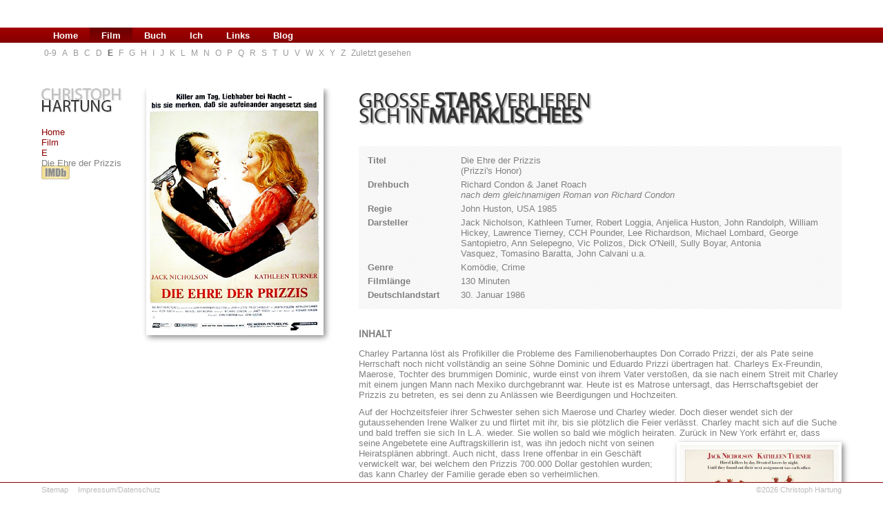

--- FILE ---
content_type: text/html; charset=utf-8
request_url: https://christophhartung.de/index.php?page=john-huston-die-ehre-der-prizzis-jack-nicholson-kathleen-turner
body_size: 8189
content:






<!DOCTYPE html><meta charset="UTF-8"><html>
<!-- pageAttribute: NotSearchable --><head>
<title>Christoph Hartung über den Film „Die Ehre der Prizzis“</title>

<base href="https://christophhartung.de/" />
<meta name="Content-Language" content="de" />
<META NAME="keywords" CONTENT="Kino, John Huston, Die Ehre der Prizzis, Jack Nicholson, Kathleen Turner, Robert Loggia" /><META NAME="Content-Language" CONTENT="de">
<link rel="Shortcut Icon" href="images/favicon.ico" />
<link rel="apple-touch-icon" href="images/TouchIcon.png" />
<link href="css/main.css" rel="stylesheet" type="text/css" />
<!--<script type="text/javascript" src="js/jquery-1.9.1.js"></script>-->
<script src="https://ajax.googleapis.com/ajax/libs/jquery/1.11.2/jquery.min.js"></script>
<script type="text/javascript" src="js/main.js"></script>

<meta name="viewport" content="width=device-width, initial-scale=1.0, maximum-scale=1.0, user-scalable=0" />
<meta name="apple-mobile-web-app-capable" content="yes" />
<meta name="apple-mobile-web-app-status-bar-style" content="black" />
<meta name="format-detection" content="telephone=no">

<link rel="stylesheet" media="only screen and (max-width: 1024px)" href="css/tablet.css" type="text/css">
<link rel="stylesheet" media="only screen and (max-width: 680px)" href="css/smartphone.css" type="text/css">
</head><body>
<script type="text/javascript">// <![CDATA[
  (function(i,s,o,g,r,a,m){i['GoogleAnalyticsObject']=r;i[r]=i[r]||function(){
  (i[r].q=i[r].q||[]).push(arguments)},i[r].l=1*new Date();a=s.createElement(o),
  m=s.getElementsByTagName(o)[0];a.async=1;a.src=g;m.parentNode.insertBefore(a,m)
  })(window,document,'script','//www.google-analytics.com/analytics.js','ga');
  ga('create', 'UA-44439421-1', 'christophhartung.de');
  ga('send', 'pageview');
// ]]></script>


<div id=smartheader>
    <a href="index.php" id="logo"></a>
    <div id="menuicon"></div>
</div>
<div id="smartblock"></div>

<header role="banner">
<div id="menuback"><nav role="navigation">
    

<ul><li class="menudepth0 first_child"><a class="" href="https://christophhartung.de/"><span>Home</span></a></li><li class="menudepth0 menuactive menuparent"><a class=" menuactive menuparent" href="https://christophhartung.de/index.php?page=filme"><span>Film</span></a></li><li class="menudepth0"><a class="" href="https://christophhartung.de/index.php?page=buch"><span>Buch</span></a></li><li class="menudepth0"><a class="" href="https://christophhartung.de/index.php?page=ich"><span>Ich</span></a></li><li class="menudepth0"><a class="" href="https://christophhartung.de/index.php?page=links"><span>Links</span></a></li><li class="menudepth0 last_child"><a class="" href="http://blog.christophhartung.de"><span>Blog</span></a></li></ul>

</nav></div>
<nav><div id="submenu">
    

<ul><li class="menudepth0 first_child"><a class="" href="https://christophhartung.de/index.php?page=0-9"><span>0-9</span></a></li><li class="menudepth0"><a class="" href="https://christophhartung.de/index.php?page=a"><span>A</span></a></li><li class="menudepth0"><a class="" href="https://christophhartung.de/index.php?page=b"><span>B</span></a></li><li class="menudepth0"><a class="" href="https://christophhartung.de/index.php?page=c"><span>C</span></a></li><li class="menudepth0"><a class="" href="https://christophhartung.de/index.php?page=d"><span>D</span></a></li><li class="menudepth0 menuactive menuparent"><a class=" menuactive menuparent" href="https://christophhartung.de/index.php?page=e"><span>E</span></a></li><li class="menudepth0"><a class="" href="https://christophhartung.de/index.php?page=f"><span>F</span></a></li><li class="menudepth0"><a class="" href="https://christophhartung.de/index.php?page=g"><span>G</span></a></li><li class="menudepth0"><a class="" href="https://christophhartung.de/index.php?page=h"><span>H</span></a></li><li class="menudepth0"><a class="" href="https://christophhartung.de/index.php?page=i"><span>I</span></a></li><li class="menudepth0"><a class="" href="https://christophhartung.de/index.php?page=j"><span>J</span></a></li><li class="menudepth0"><a class="" href="https://christophhartung.de/index.php?page=k"><span>K</span></a></li><li class="menudepth0"><a class="" href="https://christophhartung.de/index.php?page=l"><span>L</span></a></li><li class="menudepth0"><a class="" href="https://christophhartung.de/index.php?page=m"><span>M</span></a></li><li class="menudepth0"><a class="" href="https://christophhartung.de/index.php?page=n"><span>N</span></a></li><li class="menudepth0"><a class="" href="https://christophhartung.de/index.php?page=o"><span>O</span></a></li><li class="menudepth0"><a class="" href="https://christophhartung.de/index.php?page=p"><span>P</span></a></li><li class="menudepth0"><a class="" href="https://christophhartung.de/index.php?page=q"><span>Q</span></a></li><li class="menudepth0"><a class="" href="https://christophhartung.de/index.php?page=r"><span>R</span></a></li><li class="menudepth0"><a class="" href="https://christophhartung.de/index.php?page=s"><span>S</span></a></li><li class="menudepth0"><a class="" href="https://christophhartung.de/index.php?page=t"><span>T</span></a></li><li class="menudepth0"><a class="" href="https://christophhartung.de/index.php?page=u"><span>U</span></a></li><li class="menudepth0"><a class="" href="https://christophhartung.de/index.php?page=v"><span>V</span></a></li><li class="menudepth0"><a class="" href="https://christophhartung.de/index.php?page=w"><span>W</span></a></li><li class="menudepth0"><a class="" href="https://christophhartung.de/index.php?page=x"><span>X</span></a></li><li class="menudepth0"><a class="" href="https://christophhartung.de/index.php?page=y"><span>Y</span></a></li><li class="menudepth0"><a class="" href="https://christophhartung.de/index.php?page=z"><span>Z</span></a></li><li class="menudepth0 last_child"><a class="" href="https://christophhartung.de/index.php?page=zuletzt-gesehen"><span>Zuletzt gesehen</span></a></li></ul>

</div></nav>
</header>

<main role="main">
<div class="container">
<div id="leftrow">
<a href="index.php" id="logo"></a>
<div id="breadcrumbs"><a href="https://christophhartung.de/" title="Home">Home</a><br><a href="https://christophhartung.de/index.php?page=filme" title="Film">Film</a><br><a href="https://christophhartung.de/index.php?page=e" title="E">E</a><br>Die Ehre der Prizzis<br></div>
<div id="socialmedia"><!-- ---------------IMDB---------------- -->
<a id="imdbbutton" href="http://www.imdb.com/title/tt0089841" title="Film in der IMDb ansehen" target="_blank"><img src="images/IMDBButton.jpg" alt="IMDB" width="41" height="20" /></a>
<!-- -------------FACEBOOK-------------- -->
<!--<a id="fbbutton" title="Filmkritik bei Facebook teilen" onclick="window.open('', 'popup', 'width=580, height=200, scrollbars=no, toolbar=no, status=no, resizable=no, menubar=no, location=no, directories=no, top=50, left=50')" href="http://www.facebook.com/share.php?u=http://www.christophhartung.de/v2/index.php?page=john-huston-die-ehre-der-prizzis-jack-nicholson-kathleen-turner" target="popup"> <img src="images/FacebookButton.jpg" alt="" /></a> -->
<!-- -------------TWITTER-------------- -->
<!--<a id="twbutton" title="Filmkritik bei Twitter teilen" onclick="window.open('', 'popup', 'width=580, height=200, scrollbars=no, toolbar=no, status=no, resizable=no, menubar=no, location=no, directories=no, top=50, left=50')" href="https://twitter.com/intent/tweet?original_referer=http://www.christophhartung.de/v2/index.php?page=john-huston-die-ehre-der-prizzis-jack-nicholson-kathleen-turner&amp;source=tweetbutton&amp;text=Die Ehre der Prizzis&amp;url=http://www.christophhartung.de/v2/index.php?page=john-huston-die-ehre-der-prizzis-jack-nicholson-kathleen-turner" target="popup"> <img src="images/TwitterButton.jpg" alt="" width="41" height="20" /></a> __>

<!-- -------------GOOGE+-------------- -->
<!--<a id="gobutton" title="Filmkritik bei Google+ teilen" onclick="window.open('', 'popup', 'width=580, height=500, scrollbars=no, toolbar=no, status=no, resizable=no, menubar=no, location=no, directories=no, top=50, left=50')" href="https://plus.google.com/share?url=http://www.christophhartung.de/v2/index.php?page=john-huston-die-ehre-der-prizzis-jack-nicholson-kathleen-turner&amp;title=Die Ehre der Prizzis" target="popup"> <img src="images/GooglePlusButton.jpg" alt="" width="41" height="20" /></a>--></div>
</div>

<div id="coverrow"><div id="poster"><p><img title="Plakatmotiv: Die Ehre der Prizzis (1985)" src="uploads/images/Filmbilder/e/ehrederprizzis1985plakat01.jpg" alt="Plakatmotiv: Die Ehre der Prizzis (1985)" width="249" height="350" /></p></div></div>
<div id="rightrow">
<div id="headline"><p>Gro&szlig;e <strong>Stars</strong> verlieren<br />sich in <strong>Mafiaklischees</strong></p></div>

<div id="facts">
<table width="100%" border="0" cellspacing="5" cellpadding="0">
<tr><td valign="top"><strong>Titel</strong></td><td width="15"></td>
<td valign="top">Die Ehre der Prizzis
<br />(Prizzi's Honor)</td></tr>
<tr><td valign="top"><strong>Drehbuch</strong></td><td width="15"></td>
<td valign="top">Richard Condon & Janet Roach
<br><i>nach dem gleichnamigen Roman von Richard Condon</i></td></tr><tr><td valign="top"><strong>Regie</strong></td><td width="15"></td>
<td valign="top">John Huston, USA 1985</td></tr>
<tr><td valign="top"><strong>Darsteller</strong></td><td width="15"></td>
<td valign="top"><p>Jack Nicholson,&nbsp;Kathleen Turner, Robert Loggia,&nbsp;Anjelica Huston,&nbsp;John Randolph,&nbsp;William Hickey,&nbsp;Lawrence Tierney,&nbsp;CCH Pounder,&nbsp;Lee Richardson,&nbsp;Michael Lombard,&nbsp;George Santopietro,&nbsp;Ann Selepegno,&nbsp;Vic Polizos,&nbsp;Dick O'Neill,&nbsp;Sully Boyar,&nbsp;Antonia Vasquez,&nbsp;Tomasino Baratta,&nbsp;John Calvani u.a.</p></td></tr><tr><td valign="top"><strong>Genre</strong></td><td width="15"></td>
<td valign="top">Komödie, Crime</td></tr>
<tr><td valign="top"><strong>Filmlänge</strong></td><td width="15"></td>
<td valign="top">130 Minuten</td></tr>
<tr><td valign="top"><div id="germandate"><strong>Deutschlandstart</strong></div></td><td width="15"></td>
<td valign="top">30. Januar 1986</td></tr></table>
</div><!--/facts-->

<article>
<div class="subhead">Inhalt</div><div id="moviecontent"><p>Charley Partanna l&ouml;st als Profikiller die Probleme des Familienoberhauptes Don Corrado Prizzi, der als Pate seine Herrschaft noch nicht vollst&auml;ndig an seine S&ouml;hne Dominic und Eduardo Prizzi &uuml;bertragen hat. Charleys Ex-Freundin, Maerose, Tochter des brummigen Dominic, wurde einst von ihrem Vater versto&szlig;en, da sie nach einem Streit mit Charley mit einem jungen Mann nach Mexiko durchgebrannt war. Heute ist es Matrose untersagt, das Herrschaftsgebiet der Prizzis zu betreten, es sei denn zu Anl&auml;ssen wie Beerdigungen und Hochzeiten.</p>
<p>Auf der Hochzeitsfeier ihrer Schwester sehen sich Maerose und Charley wieder. Doch dieser wendet sich der gutaussehenden Irene Walker zu und flirtet mit ihr, bis sie pl&ouml;tzlich die Feier verl&auml;sst. Charley macht sich auf die Suche und bald treffen sie sich&nbsp;In L.A. wieder. Sie wollen so bald wie m&ouml;glich heiraten. <img style="margin: 6px 0px 6px 12px;" title="Plakatmotiv (US): Prizzi's Honor (1985)" src="uploads/images/Filmbilder/e/ehrederprizzis1985plakat02.jpg" alt="Plakatmotiv (US): Prizzi's Honor (1985)" width="231" height="350" align="right" /> Zur&uuml;ck in New York erf&auml;hrt er, dass seine Angebetete eine Auftragskillerin ist, was ihn jedoch nicht von seinen Heiratspl&auml;nen abbringt. Auch nicht, dass Irene offenbar in ein Gesch&auml;ft verwickelt war, bei welchem den Prizzis 700.000 Dollar gestohlen wurden; das kann Charley der Familie gerade eben so verheimlichen.</p>
<p>Aber in New York laufen die Intrigen hinter den Kulissen gegen den alten Don langsam hei&szlig;, gleich zwei S&ouml;hne kabbeln sich um die Nachfolge und Charleys eifers&uuml;chtige Ex Maerose sieht es gar nicht gerne, dass Charley eine andere geheiratet hat. Sie braucht nicht lange, um herauszufinden, dass Irene in der Sache mit den 700.000 drin steckt. Ihr Vater Dominic, dem in Sachen Nachfolge die Felle davon schwimmen, beauftragt derweil Irene, die Profikillerin, Charley zu t&ouml;ten, ohne dass er wei&szlig;, dass Irene und Charley ein Paar sind.</p>
<p>Bei einer weiteren Aktion der Prizzi-Familie, bei der ein Bankier entf&uuml;hrt werden soll, wird eine Unbeteiligte erschossen &ndash; dummerweise die Frau eine Polizeicaptains. Das kann sich die Polizei keinesfalls bieten lassen und setzt alle Unter-der-Hand-Vereinbarungen mit der Mafia au&szlig;er Kraft. Und nun laufen die Dinge endg&uuml;ltig aus dem Ruder &hellip;</p></div>
<div class="subhead">Was zu sagen wäre</div><p>Es ist nichts Pers&ouml;nliches, nur ein Gesch&auml;ft. Wir kennen die Pr&auml;misse aus den <a href="https://christophhartung.de/index.php?page=pate01">Pate</a>-Filmen von Francis Ford Coppola. Coppola malte damals das gro&szlig;e Sittenbild der USA; die Familie als Metapher auf die <em>Vereinigten</em> Staaten, in denen die Familienmitglieder halt nicht immer einer Meinung sind, aber gute Gesch&auml;fte miteinander machen. Das war 1972 und 74. Elf Jahre sp&auml;ter nun kommt Regie-Veteran John Huston mit einer Persiflage dieses Sujets (<a href="https://christophhartung.de/index.php?page=john-huston-der-mann-der-koenig-sein-wollte-sean-connery-michael-caine">Der Mann, der K&ouml;nig sein wollte</a> &ndash; 1975; <a href="https://christophhartung.de/index.php?page=john-huston-der-mackintosh-mann-paul-newman">Der Mackintosh Mann</a> &ndash; 1973; "Das war Roy Bean" &ndash; 1972; <a href="https://christophhartung.de/index.php?page=john-huston-spiegelbild-im-goldenen-auge-elizabeth-taylor-marlon-brando">Spiegelbild im Goldenen Auge</a> &ndash; 1967; <a href="https://christophhartung.de/index.php?page=casino-royale-1967">Casino Royale</a> &ndash; 1967; <a href="https://christophhartung.de/index.php?page=john-huston-die-nacht-des-leguan-richard-burton">Die Nacht des Leguan</a> &ndash; 1964; <a href="https://christophhartung.de/index.php?page=john-huston-misfits-nicht-gesellschaftsfaehig-clark-gable-marilyn-monroe">Misfits &ndash; Nicht gesellschaftsf&auml;hig</a> &ndash; 1961; <a href="https://christophhartung.de/index.php?page=john-huston-denen-man-nicht-vergibt-burt-lancaster-audrey-hepburn">Denen man nicht vergibt</a> &ndash; 1960; <a href="https://christophhartung.de/index.php?page=john-huston-moby-dick-gregory-peck">Moby Dick</a> &ndash; 1956; "Schach dem Teufel" &ndash; 1953; <a href="https://christophhartung.de/index.php?page=john-huston-african-queen-humphrey-bogart-katherine-hepburn">African Queen</a> &ndash; 1951; <a href="https://christophhartung.de/index.php?page=john-huston-asphalt-dschungel-sterling-hayden">Asphalt-Dschungel</a> &ndash; 1950; <a href="https://christophhartung.de/index.php?page=john-huston-gangster-in-key-largo-humphrey-bogart-lauren-bacall">Gangster in Key Largo</a> &ndash; 1948; <a href="https://christophhartung.de/index.php?page=john-huston-der-schatz-der-sierra-madre-humphrey-bogart">Der Schatz der Sierra Madre</a> &ndash; 1948; <a href="https://christophhartung.de/index.php?page=john-huston-abenteuer-in-panama-across-the-pacific-humphrey-bogart-mary-astor">Abenteuer in Panama</a> &ndash; 1942; <a href="https://christophhartung.de/index.php?page=john-huston-die-spur-des-falken-the-maltese-falcon-humphrey-bogart">Die Spur des Falken</a> &ndash; 1941).</p>
<p>&bdquo;<span style="color: #000000;">Sizilianer fressen eher ihre Babies, als dass sie sich von ihrem Geld trennen!</span>&ldquo; Diese Weisheit hat Irene, selbst polnischer Abstammung, in jungen Jahren gelernt. Und tats&auml;chlich, bei Geld versteht die sizilianische Familie Prizzi keinen Spa&szlig;. <img style="margin: 6px 12px 6px 0px;" title="Plakatmotiv (DDR): Die Ehre der Prizzis (1985)" src="uploads/images/Filmbilder/e/ehrederprizzis1985plakat03.jpg" alt="Plakatmotiv (DDR): Die Ehre der Prizzis (1985)" width="247" height="350" align="left" /> Vertr&auml;ge, wie immer sie auch zustande gekommen sind, geh&ouml;ren eingehalten. Schlie&szlig;lich gilt es, die Ehre der Familie zu besch&uuml;tzen. Eine Familie freilich ist das, in der der Vater die Tochter verbannt, weil die den falschen Liebhaber hat, in der ordentlich fremde Betten ausgetestet und Intrigen gegen Bruder und Schwester geflochten werden. Aber Hauptsache, die Kasse stimmt.</p>
<p>Wenn John Huston ruft, dann kommen die Stars, auch wenn sie das Drehbuch noch nicht so genau kennen. Jack Nicholson spaziert als verliebter Topkiller und Patensohn des alten Don durch den Film, als sch&uuml;tte er die Rolle pro Szene aus dem &Auml;rmel; daf&uuml;r, dass da eine vielschichtige Rolle l&auml;chelt, ist Nicholson betont einschichtig (<a href="https://christophhartung.de/index.php?page=james-l-brooks-zeit-der-zaertlichkeit-shirley-maclaine-debra-winger">Zeit der Z&auml;rtlichkeit</a> &ndash; 1983; <a href="https://christophhartung.de/index.php?page=bob-rafelson-wenn-der-postmann-zweimal-klingelt-jack-nicholson-jessica-lange">Wenn der Postmann zweimal klingelt</a> &ndash; 1981; <a href="https://christophhartung.de/index.php?page=stanley-kubrick-shining-jack-nicholson">Shining</a> &ndash; 1980; <a href="https://christophhartung.de/index.php?page=arthur-penn-duell-am-missouri-marlon-brando-jack-nicholson">Duell am Missouri</a> &ndash; 1976; <a href="https://christophhartung.de/index.php?page=milos-forman-einer-flog-ueber-das-kuckucksnest-jack-nicholson">Einer flog &uuml;ber das Kuckucksnest</a> &ndash; 1975; <a href="https://christophhartung.de/index.php?page=roman-polanski-chinatown-jack-nicholson-faye-dunaway">Chinatown</a> &ndash; 1974; "Das letzte Kommando" &ndash; 1973; <a href="https://christophhartung.de/index.php?page=mike-nichols-die-kunst-zu-lieben-jack-nicholson-candice-bergen">Die Kunst zu lieben</a> &ndash; 1971; <a href="https://christophhartung.de/index.php?page=dennis-hopper-easy-rider-peter-fonda">Easy Rider</a> &ndash; 1969; <a href="https://christophhartung.de/index.php?page=psych-out-jack-nicholson">Psych-Out</a> &ndash; 1968; <a href="https://christophhartung.de/index.php?page=roger-corman-der-rabe-vincent-price-peter-lorre-boris-karloff-jack-nicholson">Der Rabe &ndash; Duell der Zauberer</a> &ndash; 1963; <a href="https://christophhartung.de/index.php?page=roger-corman-little-shop-of-horrors-kleiner-laden-voller-schrecken">Kleiner Laden voller Schrecken</a> &ndash; 1960). Laut Drehbuch soll er f&uuml;r Irene Walker, die Killerin und Betr&uuml;gerin, wahre Liebe empfinden, &bdquo;<span style="color: #000000;">nicht verliebt! Das ist ein Gef&uuml;hl, das kommt und geht. Nein, Liebe!</span>&ldquo; Komisch, dass man bei Nicholson nichts davon merkt. Die Sparte "Romantik" ist bei ihm auch nach <a href="https://christophhartung.de/index.php?page=james-l-brooks-zeit-der-zaertlichkeit-shirley-maclaine-debra-winger">Zeit der Z&auml;rtlichkeit</a> keine Kernkompetenz &ndash; die zu entwickeln unter der Regie von John Huston wohl schwer ist, der nun wahrlich kein Veteran f&uuml;r die Romantik ist. Hustons Filme gl&uuml;hen vor Virilit&auml;t. Bei ihm sind auch die Frauen harte Kerle. Daran hat sich seit Mary Astor in seinem Deb&uuml;tfilm <a href="https://christophhartung.de/index.php?page=john-ford-der-schwarze-falke-john-wayne">Der Malteser Falke</a> (1941) nichts ge&auml;ndert. Hier sind es Kathleen Turner als Profikillerin und Hustons Tochter Anjelica, die sp&auml;ter einen <a title="zur Homepage der Oscars 1986" href="https://www.oscars.org/oscars/ceremonies/1986" target="_blank" rel="noopener">Nebenrollen-Oscar</a> f&uuml;r ihre Darstellung einer intriganten Hexe bekam (<a href="https://christophhartung.de/index.php?page=bob-rafelson-wenn-der-postmann-zweimal-klingelt-jack-nicholson-jessica-lange">Wenn der Postmann zweimal klingelt</a> &ndash; 1981). Vielleicht ist ihr Spiel in den Augen der Oscar-Acadamy deshalb so &uuml;berzeugend, weil sie mit Jack Nicholson seit 1973 liiert ist und, wenn man den Klatschbl&auml;ttern glaubt, mit ihm eine On-Off-Beziehung f&uuml;hrt und hier hei&szlig;e Sexszenen zwischen ihm und Kathleen Turner ertragen muss, <img style="margin: 6px 0px 6px 12px;" title="Plakatmotiv (DDR): Die Ehre der Prizzis (1985)" src="uploads/images/Filmbilder/e/ehrederprizzis1985plakat04.jpg" alt="Plakatmotiv (DDR): Die Ehre der Prizzis (1985)" width="246" height="350" align="right" /> die seit ihrem <a href="https://christophhartung.de/index.php?page=lawrence-kasdan-body-heat-eine-heisskalte-frau-william-hurt-kathleen-turner">ersten Leinwandauftritt</a> von M&auml;nnern in der Rolle der verf&uuml;hrerischen Frau zum Pferde stehlen besetzt wird (<a href="https://christophhartung.de/index.php?page=ken-russell-china-blue-bei-tag-und-nacht-kathleen-turner-anthony-perkins">China Blue bei Tag und Nacht</a> &ndash; 1984; <a href="https://christophhartung.de/index.php?page=philippe-mora-die-brut-des-adlers-rutger-hauer">Die Brut des Adler</a> &ndash; 1984; <a href="https://christophhartung.de/index.php?page=auf-der-jagd-nach-dem-gruenen-diamanten">Die Jagd nach dem gr&uuml;nen Diamanten</a> &ndash; 1984; "Der Mann mit 2 Gehirnen" &ndash; 1983; <a href="https://christophhartung.de/index.php?page=lawrence-kasdan-body-heat-eine-heisskalte-frau-william-hurt-kathleen-turner">Eine hei&szlig;kalte Frau</a> &ndash; 1981). Im vorliegenden Film variiert Turner ihr Image dahingehend, dass wir ihr keinen Zentimeter &uuml;ber den Weg trauen, selbst, wenn sie uns keinen Grund f&uuml;r Misstrauen gibt.</p>
<p>Um dieses Trio herum agiert ein Cast aus wunderbaren Leuten wie William Hickey als der Don, Robert Loggia als Sohn des Don, John Randolph und Lee Richardson. Alles wuchtige Darsteller, die aus Nebenrollen gro&szlig;e Nummern machen, was sie in Jahrzehnten immer wieder gemacht haben. In Jahrzehnten, in denen sich das Kino weiterentwickelt hat. Zwischen <a href="https://christophhartung.de/index.php?page=pate01">Der Pate</a> und den "Prizzis" haben Regisseure wie Martin Scorsese, Steven Spielberg oder George Lucas der Art, Geschichten als Film zu erz&auml;hlen, neue Wege gewiesen. Daneben sieht "Die Ehre der Prizzis" so alt aus wie sein Regisseur, der demn&auml;chst 80 Jahre alt wird.</p>
<p>Der Film braucht dauernd zu lange und h&auml;ngt von seinen Schauspielern ab, die &uuml;ber die L&auml;ngen hinweg spielen. Jack Nicholson macht sogar noch neugierig, wenn er uninspiriert spielt. Kathleen Turner als blondes R&auml;tsel und Anjelica Huston als Biest sind hinrei&szlig;end. Aber immer wieder ertappt man sich doch beim Blick auf die Uhr und fragt sich: Worum geht's eigentlich?</p>
<p>Huston zieht die Klischees des Mafiafilms durch den Kakao &ndash; Verr&auml;ter werden erschossen, Familienstreit am Gr&uuml;nen Tisch beigelegt, Hochzeiten sind &uuml;ppig &ndash; und versucht dabei, eine ernst zu nehmende Mafiageschichte zu erz&auml;hlen. Aber er erz&auml;hlt nichts Neues.</p>
<div id="rating"><strong>Wertung</strong>: 4 von 9 D-Mark</div>
<div id="speciallinks"><p>&nbsp;&nbsp;&nbsp;&nbsp;&nbsp;&nbsp;&nbsp;&nbsp;&nbsp;&nbsp;&nbsp;&nbsp;&nbsp;&nbsp;&nbsp;&nbsp;&nbsp;&nbsp;&nbsp;&nbsp;&nbsp;&nbsp;&nbsp;&nbsp;&nbsp;&nbsp;&nbsp;&nbsp;&nbsp;&nbsp;&nbsp;&nbsp;&nbsp;&nbsp;&nbsp;&nbsp;&nbsp;&nbsp;&nbsp;<img title="Plakatmotiv: Die Ehre der Prizzis (1985)" src="uploads/images/Filmbilder/e/ehrederprizzis1985plakat05.jpg" alt="Plakatmotiv: Die Ehre der Prizzis (1985)" width="426" height="300" /></p></div></article>
<div id="smartsocialmedia"><!-- ---------------IMDB---------------- -->
<a id="imdbbutton" href="http://www.imdb.com/title/tt0089841" title="Film in der IMDb ansehen" target="_blank"><img src="images/IMDBButton.jpg" alt="IMDB" width="41" height="20" /></a>
<!-- -------------FACEBOOK-------------- -->
<!--<a id="fbbutton" title="Filmkritik bei Facebook teilen" onclick="window.open('', 'popup', 'width=580, height=200, scrollbars=no, toolbar=no, status=no, resizable=no, menubar=no, location=no, directories=no, top=50, left=50')" href="http://www.facebook.com/share.php?u=http://www.christophhartung.de/v2/index.php?page=john-huston-die-ehre-der-prizzis-jack-nicholson-kathleen-turner" target="popup"> <img src="images/FacebookButton.jpg" alt="" /></a> -->
<!-- -------------TWITTER-------------- -->
<!--<a id="twbutton" title="Filmkritik bei Twitter teilen" onclick="window.open('', 'popup', 'width=580, height=200, scrollbars=no, toolbar=no, status=no, resizable=no, menubar=no, location=no, directories=no, top=50, left=50')" href="https://twitter.com/intent/tweet?original_referer=http://www.christophhartung.de/v2/index.php?page=john-huston-die-ehre-der-prizzis-jack-nicholson-kathleen-turner&amp;source=tweetbutton&amp;text=Die Ehre der Prizzis&amp;url=http://www.christophhartung.de/v2/index.php?page=john-huston-die-ehre-der-prizzis-jack-nicholson-kathleen-turner" target="popup"> <img src="images/TwitterButton.jpg" alt="" width="41" height="20" /></a> __>

<!-- -------------GOOGE+-------------- -->
<!--<a id="gobutton" title="Filmkritik bei Google+ teilen" onclick="window.open('', 'popup', 'width=580, height=500, scrollbars=no, toolbar=no, status=no, resizable=no, menubar=no, location=no, directories=no, top=50, left=50')" href="https://plus.google.com/share?url=http://www.christophhartung.de/v2/index.php?page=john-huston-die-ehre-der-prizzis-jack-nicholson-kathleen-turner&amp;title=Die Ehre der Prizzis" target="popup"> <img src="images/GooglePlusButton.jpg" alt="" width="41" height="20" /></a>--></div>
<div id="footerspace"></div>
</div><!--/rightrow-->
</div><!--/container-->
</main>

<footer>
<div class="container">
<a id="sitemap" href="index.php?page=sitemap">Sitemap</a>
<a id="imprint" href="index.php?page=impressum">Impressum/Datenschutz</a>
<div id="copyright">©2026 Christoph Hartung</div>
</div><!--/container-->
</footer>
</body>
</html>

--- FILE ---
content_type: text/css
request_url: https://christophhartung.de/css/main.css
body_size: 3429
content:
@charset "UTF-8";

/*--------------------------------Main--------------------------------*/
@font-face {
    font-family: 'myr-webfont';
    src: url('../fonts/myr-webfont.eot');
    src: url('../fonts/myr-webfont.eot?#iefix') format('embedded-opentype'),
         url('../fonts/myr-webfont.woff') format('woff'),
         url('../fonts/myr-webfont.ttf') format('truetype'),
         url('../fonts/myr-webfont.svg#myr-webfont') format('svg');
    font-weight: normal;
    font-style: normal;
}

* {margin: 0; padding: 0; outline: 0;}

html, body {
	font-family: Helvetica, Arial, sans-serif;
	font-size: 13px;
	color: #808080;
	text-decoration: none;
	outline: 0;
}
.container {
	max-width: 1160px;
	min-width: 300px;
	margin: 0 auto 0 auto;
	padding: 0 30px 0 30px;
	overflow: hidden;
}
.singlecontainer {
	max-width: 1160px;
	min-width: 300px;
	margin: -20px auto 0 auto;
	padding: 0 20px 0 20px;
	overflow: hidden;
}
.singlecontainer iframe {
	border: 0;
	margin: -50px auto -80px 40px;
	width: 1040px;
	min-height: 90%
}
a {
	color: #8b0000;
	text-decoration: none;
}
a:hover {
	color: #00008b;
}

/* Alle Links kennzeichnen (intern + extern) */
#rightrow a[href^="http://"], 
#rightrow a[href^="https://"] {
	background: transparent url(../images/ExternalArrow.png) center right no-repeat;
	/*display: inline-block;*/
	padding-right: 12px;
}
/* Alle internen Links nachbearbeiten */
#rightrow a[href^="http://www.christophhartung.de"], 
#rightrow a[href^="https://www.christophhartung.de"], 
#rightrow a[href^="https://christophhartung.de"], 
#rightrow a[href^="http://christophhartung.de"] {
	padding-right: 0;
	background: transparent;
}

img {
	border: none;
}
h1 {
	font-family: 'myr-webfont', serif;
	font-size: 15px;
	color: #000000;
	margin-bottom: 5px;
	font-weight: normal;
}
h2 {
	font-family: 'myr-webfont', serif;
	font-size: 15px;
	color: #808080;
	font-weight: bold;
	text-transform: uppercase;
}
h3 {
	font-family: 'myr-webfont', serif;
	font-size: 14px;
	margin: 16px 0 -6px 0;
}
.clearfix {
	float: none;
	clear: both;
}
hr {
	width: 100%;
}
.container #facts table td p {
	margin: 0;
	padding: 0;
}

/*--------------------------------Header & Menu --------------------------------*/
#smartheader, #smartblock {
	 display: none;
}
#smartsocialmedia {
	display: none;
}
header {
	height: 88px;
	margin-top: 40px;
}
header #menuback {
	width: 100%;
	height: 22px;
	background-color: #8b0000;
	background: -moz-linear-gradient(top, #a30000, #830000);
	background: -webkit-linear-gradient(top, #a30000, #830000);
	background: -o-linear-gradient(top, #a30000, #830000);
	filter: progid:DXImageTransform.Microsoft.gradient(startColorstr='#a30000', endColorstr='#830000');
}
header nav {
	max-width: 1160px;
	min-width: 300px;
	margin: 0 auto 0 auto;
	padding: 0 30px 0 30px;
}
header nav ul {
	list-style: none;
}
header nav ul li {
	height: 22px;
	padding: 0 17px 0 17px;
	font-weight: bold;
	margin: 0 0 22px 0;
	display: block;
	float: left;
	cursor: pointer;
}
header nav ul li:hover, header nav ul li.menuactive {
	background-color: #8b0000;
	background: -moz-linear-gradient(top, #6b0000, #850000);
	background: -webkit-linear-gradient(top, #6b0000, #850000);
	background: -o-linear-gradient(top, #6b0000, #850000);
	filter: progid:DXImageTransform.Microsoft.gradient(startColorstr='#6b0000', endColorstr='#850000');
}
header nav ul li a, header nav ul li.sectionheader {
	color: #FFFFFF;
	line-height: 24px;
}
header nav ul li a:hover, header nav ul li.sectionheader:hover {
	color: #FFFFFF;
}

header nav #submenu ul {
	margin: -3px 0 0 0;
	padding: 0;
	background: none;
	position: absolute;
	display: block;
	list-style: none;
}
header nav #submenu ul li {
	margin: 0;
	padding: 6px 2px 0px 2px;
	float: left;
}
header nav #submenu ul li a {
	margin: 0;
	padding: 6px 2px 0px 2px;
	font-size: 12px;
	color: #9a9a9a;
	font-weight: normal;
}
header nav #submenu ul li:hover {
	margin: 0;
	padding: 6px 2px 0px 2px;
	background: none;
}
header nav #submenu ul li a:hover {
	margin: 0;
	padding: 6px 2px 0px 2px;
	background: none;
	font-size: 12px;
	color: #8b0000;
}
header nav #submenu ul li.menuactive {
	margin: 0;
	padding: 6px 2px 0px 2px;
	background: none;
}
header nav #submenu ul li a.menuactive {
	margin: 0;
	padding: 6px 2px 0px 2px;
	font-size: 12px;
	font-weight: bold;
	color: #6a6a6a;
}

header nav #search {
	height: 22px;
	padding: 3px 0 0 15px;
	float: left;
}
header nav #search .search-input {
	height: 16px;
	width: 0;
	opacity: 0;
	margin: -0 0 0 3px;
	-moz-border-radius: 7px;
	-webkit-border-radius: 7px;
	border-radius: 7px;
	background-color: #8f030a;
	color: #8f030a;
	border: 0;
	-webkit-transition: all 400ms ease-in-out;
	-moz-transition: all 400ms ease-in-out;
	-o-transition: all 400ms ease-in-out;
	transition: all 400ms ease-in-out;
	float: right;
}

header nav #search .search-input:focus, 
header nav #search:hover .search-input {
    background-color: #FFFFFF;
    width: 196px;
	padding: 0 8px 0 8px;
	color: #404040;
	opacity: 1;
	-moz-box-shadow: inset 0px 1px 3px #888888;
	-webkit-box-shadow: inset 0px 1px 3px #888888;
	box-shadow: inset 0px 1px 3px #888888;
	-webkit-transition: all 400ms ease-in-out;
	-moz-transition: all 400ms ease-in-out;
	-o-transition: all 400ms ease-in-out;
	transition: all 400ms ease-in-out;
}

header nav #search .search-button {
	width: 15px;
	height: 15px;
	border: none;
	background: none;
	background-image: url(../images/SearchButton2.png);
	background-repeat: no-repeat;
	cursor: pointer;
	margin-right: 5px;
	float: left;
}

/*--------------------------------Homepage--------------------------------*/
.container #logo {
	width: 129px;
	height: 36px;
	background-image: url(../images/LogoButton.jpg);
	background-repeat: no-repeat;
	background-position: top;
	margin-bottom: 40px;
}
.container #content {
	width: 100%;
	max-width: 1140px;
	margin-top: 40px;
}
.container #content #homeslideshow {
	min-width: 150px;
	width: 42%;
	margin-right: 6%;
	margin-bottom: 30px;
	float: left;
}
.container #content #right {
	width: 52%;
	float: left;
}
.container #content #right #homeheadline {
	font-family: 'myr-webfont', sansserif;
	font-size: 31px;
	line-height: 22px;
	color: #333333;
	margin-bottom: 30px;
	font-weight: normal;
	text-shadow: 2px 2px 2px #a5a5a5;
	text-transform: uppercase;
}
.container #right #homecontent {
	height: 278px;
}
.container #right #homecontent p {
	margin: 10px 0 10px 0;
}

.container #content #right .critics {
	width: 190px;
	height: 300px;
	margin: 0 40px 0 0;
	float: right;
}
.container #content #right .critics .criticshead {
	font-family: 'myr-webfont', sansserif;
	font-size: 13px;
	color: #818181;
	font-weight: normal;
	text-transform: uppercase;
}
.container #content #right .critics .homeslidesmall {
	width: 180px;
	height: 256px;
	margin-top: 3px;
	float: left;
}
.container #content #right .critics .homeslidesmall img {
	width: 180px !important;
	height: 256px !important;
}
.container #footerspace {
	height: 70px;
}

/*--------------------------------Standardseiten--------------------------------*/
.container #centerrow {
	width: auto;
	max-width: 280px;
	margin-right: 60px;
	float: left;
}
.container #centerrow #contentleft img {
	border: solid 4px #FFFFFF;
	box-shadow: 3px 3px 8px #888888;
	margin-bottom: 20px;
}
.container #rightrow2 {
	min-width: 150px;
	max-width: 550px;
	position: absolute;
	margin-left: 580px;
}
.container #rightrow3 {
	min-width: 150px;
	max-width: 630px;
	position: absolute;
	margin-left: 500px;
}
.container #rightrow2 h3, .container #rightrow3 h3, 
.container #specialintro h3, .container #specialleft h3, .container #specialright h3 {
	font-family: 'myr-webfont', serif;
	font-size: 14px;
	margin: 0 0 8px 0;
}
.container #rightrow2 #content .movielist {
	line-height: 20px;
}
.container #rightrow3 #content table tr {
	
}
.comictable tr td {
	background-image: url(../images/FactsBack.jpg);
	padding: 10px;
	border-bottom: solid 10px #FFFFFF;
}
.tableback {
	background-image: url(../images/FactsBack.jpg);
}


/*--------------------------------Logo, Breadcrumbs & SocialMedia--------------------------------*/
.container #leftrow {
	max-width: 160px;
	min-width: 140px;
	float: left;
}
.container #leftrow a#logo {
	width: 129px;
	height: 36px;
	float: left;
	background-image: url(../images/LogoButton.jpg);
	background-repeat: no-repeat;
	background-position: top;
	margin-bottom: 20px;
}
.container #contentleft p, .container #content p, .container #specialintro p, .container #specialleft p, .container #specialright p {
	margin: 10px 0 10px 0;
}
.container #leftrow a:hover#logo {
	background-position: bottom;
}
.container #leftrow #breadcrumbs {
	margin: 15px 0 15px 0;
	width: 150px;
	float: none;
	clear: both;
}
.container #leftrow #socialmedia {
	width: 42px;
	position: absolute;
	top: 240px;
}
.container #leftrow #socialmedia a {
	opacity: 0.45;
	filter: alpha(opacity=45);
	float: none;
	clear: both;
}
.container #leftrow #socialmedia a:hover {
	opacity: 1;
	filter: alpha(opacity=100);
}
.container #leftrow #socialmedia a img {
	margin-bottom: 5px;
}
.container #leftrow #socialmediabooks {
	width: 42px;
	position: absolute;
	top: 366px;
}
.container #leftrow #socialmediabooks a {
	opacity: 0.45;
	filter: alpha(opacity=45);
	float: none;
	clear: both;
}
.container #leftrow #socialmediabooks a:hover {
	opacity: 1;
	filter: alpha(opacity=100);
}
.container #leftrow #socialmediabooks a img {
	margin-bottom: 5px;
}

/*--------------------------------Cover & More--------------------------------*/
.container #coverrow {
	max-width: 280px;
	min-width: 260px;
	text-align: center;
	float: left;
}
.container #coverrow img {
	border: solid 4px #FFFFFF;
	box-shadow: 3px 3px 8px #888888;
	margin-bottom: 20px;
}
.container #coverrow #filmplakat img {
	border: none;
	box-shadow: none;
	margin-bottom: 0;
}
.container #coverrow #letter {
	font-size: 200px;
	color: #DDDDDD;
	font-weight: bold;
	margin-top: -30px;
	z-index: 100;
}
.container #coverrow #number {
	font-size: 150px;
	color: #DDDDDD;
	font-weight: bold;
	margin-top: -30px;
}

/*--------------------------------Content--------------------------------*/
.container #rightrow {
	max-width: 700px;
	min-width: 150px;
	padding: 0 20px 0 40px;
	position: absolute;
	margin-left: 420px;
}
.container #rightrow p, .container #rightrow2 p {
	margin: 10px 0 10px 0;
}
.container #rightrow ul li, .container #rightrow2 ul li, .container #rightrow3 ul li {
	margin-left: 18px;
}
.container #rightrow ol li, .container #rightrow2 ol li {
	margin-left: 35px;
}
.container #rightrow #headline, .container #rightrow2 #headline, .container #rightrow3 #headline {
	font-family: 'myr-webfont', serif;
	font-size: 31px;
	line-height: 22px;
	color: #333333;
	margin-bottom: 30px;
	font-weight: normal;
	text-shadow: 2px 2px 2px #a5a5a5;
	text-transform: uppercase;
}
.container #rightrow #facts {
	margin-bottom: 30px;
	padding: 8px;
	background-image: url(../images/FactsBack.jpg);
}
.container #rightrow #facts #germandate {
	width: 110px;
}
.container #rightrow #moviecontent iframe {
	margin: 0 0 10px 15px;
}
.container #rightrow .subhead {
	font-family: 'myr-webfont', serif;
	font-size: 15px;
	margin-bottom: 12px;
	color: #808080;
	font-weight: bold;
	text-transform: uppercase;
}
.container #rightrow .subhead {
	font-family: 'myr-webfont', serif;
	font-size: 15px;
	margin-bottom: 12px;
	color: #808080;
	font-weight: bold;
	text-transform: uppercase;
}
.container #rightrow #moviecontent {
	margin-bottom: 36px;
}
.container #rightrow #rating {
	margin: 30px 0 30px 0;
}
.container #rightrow img, .container #rightrow iframe, 
.container #rightrow #slideshow, .container #rightrow2 img, 
.container #rightrow3 #iframe, .container #rightrow3 img {
	border: solid 4px #FFFFFF;
	box-shadow: 3px 3px 8px #888888;
}
#footerspace {
	float: none;
	clear: both;
	height: 70px;
	width: 100%;
}
.container #rightrow #slides {
	float: left !important;
	position: relative !important;
}
.container #rightrow #letterlist {
	line-height: 20px;
}
.container #rightrow #bookletterlist {
	margin-top: -10px;
}
.container #rightrow #smiley {
	width: 43px;
	height: 42px;
	float: left;
	border: 0;
	box-shadow: none;
	margin: 0 10px 10px 0;
}
.container #specialheadline {
	font-family: 'myr-webfont', serif;
	font-size: 31px;
	line-height: 22px;
	color: #333333;
	margin: 5px 0 30px 0;
	font-weight: normal;
	text-shadow: 2px 2px 2px #a5a5a5;
	text-transform: uppercase;
}
.container #specialintro {
	max-width: 470px;
	min-width: 260px;
	margin: 0 0 40px 150px;
}
.container #specialleft {
	max-width: 470px;
	min-width: 260px;
	width: 45%;
	margin-left: 150px;
	float: left;
}
.container #specialright {
	max-width: 470px;
	min-width: 260px;
	width: 45%;
	margin-left: 20px;
	float: left;
}
#searchlist {
	line-height: 20px;
}

/*--------------------------------Sitemap--------------------------------*/
.container #specialleft #sitemapheadline, .container #specialright #sitemapheadline {
	font-family: 'myr-webfont', serif;
	font-size: 22px;
	line-height: 22px;
	color: #333333;
	margin-bottom: 10px;
	font-weight: normal;
	text-shadow: 2px 2px 2px #a5a5a5;
	text-transform: uppercase;
}
.container #specialleft ul, .container #specialright ul {
	list-style: none;
}
.container #specialleft ul li, .container #specialright ul li {
	font-size: 20px;
	color: #AAAAAA;
	font-weight: bold;
	margin-bottom: 10px;
	text-transform: uppercase;
}
.container #specialleft ul li a, .container #specialright ul li a {
	color: #AAAAAA;
}
.container #specialleft ul li a:hover, .container #specialright ul li a:hover {
	color: #00008b;
}
.container #specialleft ul li ul, .container #specialright ul li ul {
	list-style: none;
}
.container #specialleft ul li ul li, .container #specialright ul li ul li {
	font-family: Helvetica, Arial, sans-serif;
	font-size: 13px;
	color: #808080;
	text-decoration: none;
	margin: 0 0 2px 0;
	text-transform: none;
	font-weight: normal;
}
.container #specialleft ul li ul li a, .container #specialright ul li ul li a {
	color: #8b0000;
}
.container #specialleft ul li ul li a:hover, .container #specialright ul li ul li a:hover {
	color: #00008b;
}

/*--------------------------------Footer--------------------------------*/
footer {
	width: 100%;
	height: 20px;
	border-top: solid 1px #8b0000;
	position: fixed;
	bottom: 0px;
	background-color: #FFFFFF;
	z-index: 120;
}
footer .container a {
	font-size: 11px;
	color: #bcbcbc;
	margin-top: 4px;
	margin-right: 14px;
	float: left;
	text-decoration: none;
}
footer .container a:hover {
	color: #808080;
}
footer .container #copyright {
	font-size: 11px;
	color: #bcbcbc;
	margin-top: 4px;
	float: right;
}

/*--------------------------------TinyMCE-Vorlagen--------------------------------*/
.bildrechtsimtext {
	float: right;
	margin: 0 0 9px 18px;
}
.bildlinksimtext {
	float: left;
	margin: 0 18px 9px 0;
}